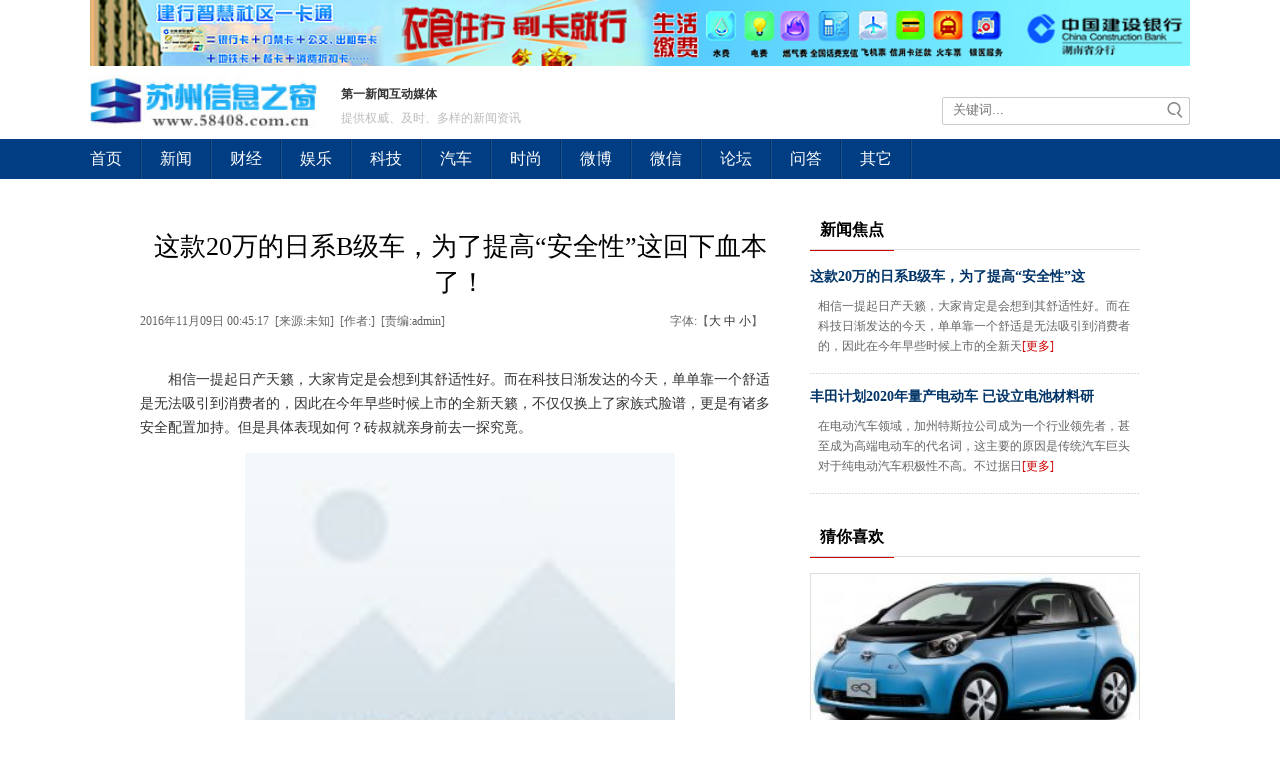

--- FILE ---
content_type: text/html
request_url: http://www.58408.com.cn/ccfb/2016/2422.html
body_size: 4202
content:
<!DOCTYPE html PUBliC "-//W3C//DTD XHTML 1.0 Transitional//EN" "http://www.w3.org/TR/xhtml1/DTD/xhtml1-transitional.dtd">
<html xmlns="http://www.w3.org/1999/xhtml">
<head>
<meta http-equiv="Content-Type" content="text/html; charset=gb2312" />
<title>这款20万的日系B级车，为了提高“安全性”这回下血本了！_汽车_苏州信息之窗</title>
<link href="/images/m7/style.css" rel="stylesheet" type="text/css" />
<link href="/images/m7/style_lb.css" rel="stylesheet" type="text/css" />
<script type="text/javascript" src="/images/m7/master.js"></script>
<script type="text/javascript" src="/images/m7/jquery-1.9.1.min.js"></script>
<script>
(function(){
    var bp = document.createElement('script');
    bp.src = '//push.zhanzhang.baidu.com/push.js';
    var s = document.getElementsByTagName("script")[0];
    s.parentNode.insertBefore(bp, s);
})();
</script>
<script type="text/javascript" src="/images/ad/all.js" ></script>
</head>
<body>
<div class="nav_top">
	<div class="gg1"><img src="/images/m7/ad01.jpg" width="1100" /></div>
    
    <div class="logo_h">
    	<div class="logo"><a href="http://www.58408.com.cn/"><img src="/images/43.jpg" width="227px" height="73px" /></a></div>
        <div class="logo_c">
        	<p>第一新闻互动媒体</p>
            <div class="app-link-list">提供权威、及时、多样的新闻资讯</div>
        </div>
        <div class="logo_r">
        	
            <div class="search_z">
            	
                <div class="search_r">
                	<form id="s_form" name="s_form" method="post" target="_blank" action="">
                        <input type="hidden" value="1" name="search_type" class="selectvalue"/>
                        <input type="text" value="" name="s_key" id="s_key" placeholder="关键词..." onkeydown="if(event.keyCode==13) {search_submit();return false;}">
                        <a onclick="search_submit();return false;"><img src="/images/m7/fdj.jpg" width="22" height="26" /></a>
                    </form>
                </div>
            </div>
        </div>
    </div>
</div>
<div class="nav">
	<div class="nav_in">
	<p><a href="http://www.58408.com.cn/" target="_blank">首页</a></p>
	
	<span></span>
    	<p><a href="http://www.58408.com.cn/njh/" target="_blank">新闻</a></p>
        
	<span></span>
    	<p><a href="http://www.58408.com.cn/bhg/" target="_blank">财经</a></p>
        
	<span></span>
    	<p><a href="http://www.58408.com.cn/vga/" target="_blank">娱乐</a></p>
        
	<span></span>
    	<p><a href="http://www.58408.com.cn/cfs/" target="_blank">科技</a></p>
        
	<span></span>
    	<p><a href="http://www.58408.com.cn/ccfb/" target="_blank">汽车</a></p>
        
	<span></span>
    	<p><a href="http://www.58408.com.cn/zsv/" target="_blank">时尚</a></p>
        
<span></span>
	<p><a href="/" target="_blank">微博</a></p><span></span>
	<p><a href="/" target="_blank">微信</a></p><span></span>
	<p><a href="/" target="_blank">论坛</a></p><span></span>
	<p><a href="/" target="_blank">问答</a></p><span></span>
	<p><a href="/" target="_blank">其它</a></p><span></span>
    </div>
</div>
<div class="main">
  <div class="linebox">
     <div class="cont">
<h1>这款20万的日系B级车，为了提高“安全性”这回下血本了！</h1>
<div class="font_time">
                <div style="float:left; width:530px;">2016年11月09日 00:45:17&#160;&#160;[来源:未知]&#160;&#160;[作者:]&#160;&#160;[责编:admin]</div>
                <div style="float:right;width:110px;">字体:【<a href="javascript:changesize(18)">大</a> <a href="javascript:changesize(16)">中</a> <a href="javascript:changesize(14)">小</a>】</div>
        </div>
<div id="content">
<p style="text-indent: 2em; font-size: 14px; color: rgb(51, 51, 51); word-break: break-all; word-wrap: break-word; font-family: Verdana, Arial, Helvetica, sans-serif;">
	相信一提起日产天籁，大家肯定是会想到其舒适性好。而在科技日渐发达的今天，单单靠一个舒适是无法吸引到消费者的，因此在今年早些时候上市的全新天籁，不仅仅换上了家族式脸谱，更是有诸多安全配置加持。但是具体表现如何？砖叔就亲身前去一探究竟。</p>
<p data-mce-style="text-align: center; text-indent: 0;" style="font-size: 14px; color: rgb(51, 51, 51); word-break: break-all; word-wrap: break-word; font-family: Verdana, Arial, Helvetica, sans-serif; text-align: center;">
	<img border="0" data-mce-="" data-mce-style="border: 0px;" src="http://inews.gtimg.com/newsapp_match/0/755819017/0" style="border: 0px;" width="430" /></p>
<p style="text-indent: 2em; font-size: 14px; color: rgb(51, 51, 51); word-break: break-all; word-wrap: break-word; font-family: Verdana, Arial, Helvetica, sans-serif; text-align: center;">
	<strong>全新天籁究竟加入了啥？</strong></p>
<p style="text-indent: 2em; font-size: 14px; color: rgb(51, 51, 51); word-break: break-all; word-wrap: break-word; font-family: Verdana, Arial, Helvetica, sans-serif;">
	<img border="0" class="gifStatic" data-height="480" data-mce-="" data-width="420" src="http://inews.gtimg.com/newsapp_match/0/755819028/0" style="border: 0px; display: block; margin-left: auto; margin-right: auto;" width="430" /></p>
<p style="text-indent: 2em; font-size: 14px; color: rgb(51, 51, 51); word-break: break-all; word-wrap: break-word; font-family: Verdana, Arial, Helvetica, sans-serif;">
	<img border="0" class="gifStatic" data-height="480" data-mce-="" data-width="473" src="http://inews.gtimg.com/newsapp_match/0/755819066/0" style="border: 0px; display: block; margin-left: auto; margin-right: auto;" width="430" /></p>
<p style="text-indent: 2em; font-size: 14px; color: rgb(51, 51, 51); word-break: break-all; word-wrap: break-word; font-family: Verdana, Arial, Helvetica, sans-serif;">
	<img border="0" class="gifStatic" data-height="480" data-mce-="" data-width="454" src="http://inews.gtimg.com/newsapp_match/0/755819117/0" style="border: 0px; display: block; margin-left: auto; margin-right: auto;" width="430" /></p>
<p style="text-indent: 2em; font-size: 14px; color: rgb(51, 51, 51); word-break: break-all; word-wrap: break-word; font-family: Verdana, Arial, Helvetica, sans-serif;">
	<img border="0" class="gifStatic" data-height="480" data-mce-="" data-width="473" src="http://inews.gtimg.com/newsapp_match/0/755819147/0" style="border: 0px; display: block; margin-left: auto; margin-right: auto;" width="430" /></p>
<p style="text-indent: 2em; font-size: 14px; color: rgb(51, 51, 51); word-break: break-all; word-wrap: break-word; font-family: Verdana, Arial, Helvetica, sans-serif;">
	<img border="0" class="gifStatic" data-height="480" data-mce-="" data-width="454" src="http://inews.gtimg.com/newsapp_match/0/755819201/0" style="border: 0px; display: block; margin-left: auto; margin-right: auto;" width="430" /></p>
<p data-mce-style="text-align: center; text-indent: 0;" style="font-size: 14px; color: rgb(51, 51, 51); word-break: break-all; word-wrap: break-word; font-family: Verdana, Arial, Helvetica, sans-serif; text-align: center;">
	<img border="0" data-mce-="" data-mce-style="border: 0px;" src="http://inews.gtimg.com/newsapp_match/0/755819274/0" style="border: 0px;" width="430" /></p>
<p data-mce-style="text-align: center; text-indent: 0;" style="font-size: 14px; color: rgb(51, 51, 51); word-break: break-all; word-wrap: break-word; font-family: Verdana, Arial, Helvetica, sans-serif; text-align: center;">
	<img border="0" class="gifStatic" data-height="480" data-mce-="" data-mce-style="border: 0px;" data-width="246" src="http://inews.gtimg.com/newsapp_match/0/755819319/0" style="border: 0px;" width="430" /></p>

        </div>
		<div style="display:none">
<div><strong>本网网友：</strong>蠢蠢欲动 Einson</div>
<div>评论：爷爷说他们那个年代。谁考试不会答。就答说毛主席万岁。没人敢打叉。</div>
<br>

<div><strong>天涯网友：</strong>苏素／mmmmm</div>
<div>评论：男人有了烟，有了啤酒，也就有了故事；女人有了钱，有了姿色，也就有了悲剧</div>
<br>

<div><strong>搜狐网友：</strong>夏花一般绚烂</div>
<div>评论：你都好意思骗我了，我哪好意思不信。</div>
<br>

<div><strong>网易网友：</strong>Sam| 绝情△</div>
<div>评论：装傻这事，如果干的好，叫大智若愚</div>
<br>

<div><strong>天猫网友：</strong>Cool| 卡其布</div>
<div>评论：每次听到有人在吆喝回收废品我就想到把你卖了。</div>
<br>

<div><strong>其它网友：</strong>疲惫了放手了</div>
<div>评论：电脑你别这样，让我走，我是一个有作业的人</div>
<br>

<div><strong>百度网友：</strong>基情无处不在</div>
<div>评论：恋爱需要实习，分手需要练习。</div>
<br>

<div><strong>腾讯网友：</strong>我跟了这节奏</div>
<div>评论：思想到行动距离，就像舌头到鼻子的距离一样，很近又很远</div>
<br>

<div><strong>淘宝网友：</strong>老妹干啥子呢</div>
<div>评论：有些人，认真的让你心疼，有些人，欠扁的让你牙疼</div>
<br>

<div><strong>凤凰网友：</strong>以死换温柔◇</div>
<div>评论：信就是信，不信就是不信，你丫的还微信。</div>
<br>
</div>

<div class="xgxw_bt" id="xgxw">相关新闻</div>
<ul class="xgxw_nr">

        </ul>		
		
		
     </div>
     <div class="rightbar">
       <div class="mod2">
        <div class="tit"><span class="title">新闻焦点</span></div>
        <div class="cont">
		<div class="newsbox"><div class="newsbox_tit"><a href="http://www.58408.com.cn/ccfb/2016/2422.html" target="_blank">这款20万的日系B级车，为了提高“安全性”这</a></div><div class="newsbox_text"><div class="t_nopic">相信一提起日产天籁，大家肯定是会想到其舒适性好。而在科技日渐发达的今天，单单靠一个舒适是无法吸引到消费者的，因此在今年早些时候上市的全新天<a href="http://www.58408.com.cn/ccfb/2016/2422.html" target="_blank" class="fontred">[更多]</a></div></div></div>
<div class="newsbox"><div class="newsbox_tit"><a href="http://www.58408.com.cn/ccfb/2016/2355.html" target="_blank">丰田计划2020年量产电动车 已设立电池材料研</a></div><div class="newsbox_text"><div class="t_nopic">在电动汽车领域，加州特斯拉公司成为一个行业领先者，甚至成为高端电动车的代名词，这主要的原因是传统汽车巨头对于纯电动汽车积极性不高。不过据日<a href="http://www.58408.com.cn/ccfb/2016/2355.html" target="_blank" class="fontred">[更多]</a></div></div></div>

         </div>
       </div>
       <div class="mod2">
         <div class="tit"><span class="title">猜你喜欢</span></div>
         <div class="cont">
		 <div class="img328"><a href="http://www.58408.com.cn/ccfb/2016/2355.html" target="_blank"><img src="/uploads/allimg/161109/1_110Z042461157.jpg" alt="丰田计划2020年量产电动车 已设立电池材料研究所"  width="328" height="164" /></a></div><div class="img328_t"><a href="http://www.58408.com.cn/ccfb/2016/2355.html" target="_blank">丰田计划2020年量产电动车 已设立电池材料研究所</a></div>


         </div>
       </div>
       <div class="mod2">
          <div class="tit"><span class="title">热点排行</span></div>
          <div class="cont">
            <ul class="pa_list">
			<li><a href="http://www.58408.com.cn/ccfb/2017/9176.html" title="铁骨柔情，长安CX70T不愧为真汉子！"  target="_blank">铁骨柔情，长安CX70T不愧为真汉子！</a></li>
<li><a href="http://www.58408.com.cn/ccfb/2016/3416.html" title="广汽传祺“弯六”11月12日将抵南京 购车享多重大礼"  target="_blank">广汽传祺“弯六”11月12日将抵南京 购车享多重大</a></li>
<li><a href="http://www.58408.com.cn/ccfb/2016/2422.html" title="这款20万的日系B级车，为了提高“安全性”这回下血本了！"  target="_blank">这款20万的日系B级车，为了提高“安全性”这回下</a></li>
<li><a href="http://www.58408.com.cn/ccfb/2016/2623.html" title="新款明锐旅行版内饰细节披露 2017年国产"  target="_blank">新款明锐旅行版内饰细节披露 2017年国产</a></li>
<li><a href="http://www.58408.com.cn/ccfb/2016/2288.html" title="不喜欢特供车？别闹，这几款特供车快供不应求了！"  target="_blank">不喜欢特供车？别闹，这几款特供车快供不应求了！</a></li>
<li><a href="http://www.58408.com.cn/ccfb/2016/2355.html" title="丰田计划2020年量产电动车 已设立电池材料研究所"  target="_blank">丰田计划2020年量产电动车 已设立电池材料研究所</a></li>
<li><a href="http://www.58408.com.cn/ccfb/2016/2690.html" title="不让合资活了？自主品牌再添新兵，本周最重磅的SUV即将杀到！"  target="_blank">不让合资活了？自主品牌再添新兵，本周最重磅的SU</a></li>
<li><a href="http://www.58408.com.cn/ccfb/2017/10419.html" title="这个夏天，长安欧尚给你不一样的体验"  target="_blank">这个夏天，长安欧尚给你不一样的体验</a></li>
<li><a href="http://www.58408.com.cn/ccfb/2017/8227.html" title="风雨无阻，“百车千城万里行”第二季首站登陆苏州！"  target="_blank">风雨无阻，“百车千城万里行”第二季首站登陆苏州</a></li>
  
            </ul>
          </div>
       </div>
     </div>
  </div>
</div>

<div class="foot-infor">
  <div class="aboutus">
  <a href="#" target="_blank">关于我们</a>
| <a href="#" target="_blank">广告服务</a>
| <a href="#" target="_blank">法律声明</a>
| <a href="#" target="_blank">联系我们</a>
</div>
版权所有：苏州信息之窗 未经授权禁止复制或建立镜像<br>
相关作品的原创性、文中陈述文字以及内容数据庞杂本站无法一一核实，如果您发现本网站上有侵犯您的合法权益的内容，请联系我们，本网站将立即予以删除！
<div class="blank6"></div>   
  <a href="/" target="_blank"><img src="/images/m7/b02.gif" alt="中国互联网违法和不良信息举报中心" width="118" height="48" border="0"></a>&nbsp;   
  <a href="/" target="_blank"><img src="/images/m7/b03.gif" alt="全国新闻记者证管理及核验网络系统" width="118" height="48" border="0"></a>&nbsp;   
  <a href="/" target="_blank"><img src="/images/m7/b04.gif" alt="网络警察报警岗亭" width="118" height="48" border="0"></a>&nbsp; 
</div>

<script type="text/javascript">
    /*搜索推荐 u2272190*/
    var cpro_psid = "u2272190";
</script>
<script src="http://su.bdimg.com/static/dspui/js/f.js"></script>
</body>
</html>


--- FILE ---
content_type: text/css
request_url: http://www.58408.com.cn/images/m7/style.css
body_size: 4917
content:
@charset "gb2312";
body{ font-size:12px; font-family:\5B8B\4F53; color:#333; line-height:24px; margin:0 auto;}
ul,li,p,span,img,p,h1,h2,h3,h4,h5{ list-style:none; padding:0; margin:0; border:none; font-weight:normal;}
a{ color:#333; cursor:pointer;}
a:link{ text-decoration:none}
a:visited{ text-decoration:none}

.nav_top{ width:1100px; margin:0 auto;}
.gg1{ width:1100px; height:auto; float:left;}

.logo_h{ width:1100px; float:left;}
.logo{ float:left;}
.logo_c{ width:300px; float:left; padding:0 0 0 24px;}
.logo_c p{ width:300px; float:left; font-weight:bold; padding:16px 0 0 0;}
.logo_c p a{ color:#5e5e5e;}

.app-link-list{ width:300px; float:left; color:#bcbcbc;}
.app-link-list a{ color:#858585; padding:0 8px;}
.app-link-list a:hover{ color:#333}
.app-link-list a.mobil{ background:url(icon.png) no-repeat 0 top; background-size:30px 30px; padding-left:12px;}

.logo_r{ width:490px; float:right;}
.logo_r_wb{ width:117px; float:left; padding:34px 0 0 0;}
.logo_r_wb p{ float:left;}
.logo_r_wb img{ float:left; padding:6px 0 0 2px;}

.search_z{ width:373px; float:right;}
.search_lz{ width:114px; float:left; margin:31px 0 0 0; position:relative;}
.search_lt{ width:114px; height:26px; float:left; border:1px solid #cacaca; border-radius:2px;-webkit-border-radius:2px;-moz-border-radius:2px;}
.search_lt p{ float:left; line-height:26px; padding:0 0 0 10px;}
.search_lt img{ float:right; padding:10px 10px 0 0;}

ul.search_lb{ width:114px; border:1px solid #cacaca; border-top:0; display:none; position:absolute; left:0; top:27px; z-index:2; border-bottom-right-radius:2px; border-bottom-left-radius:2px;}
ul.search_lb li{ width:114px; float:left; line-height:26px; height:26px; background:#fff;}
ul.search_lb li a{ color:#999; display:block; padding:0 0 0 10px;}
ul.search_lb li.now{ background:#ebebeb;}
ul.search_lb li.now a{ color:#333;}
ul.search_lb li a:hover{ background:#ebebeb; color:#333;}

.search_r{ width:246px; height:26px; float:right; margin:31px 0 0 0; border:1px solid #cacaca; border-radius:2px;-webkit-border-radius:2px;-moz-border-radius:2px}
.search_r input{ width:204px; float:left; height:24px; line-height:26px; outline:none; border:0; padding:0 10px; color:#999;}
.search_r img{ float:right;}

.nav{ width:100%; height:40px; float:left; background:#013d83;}
.nav_in{ width:1100px; margin:0 auto; height:40px;}
.nav_in p{ float:left; font-size:16px; line-height:40px;}
.nav_in p a{ color:#fff;}
.nav_in p a:hover{ text-decoration:underline;}
.nav_in span{ float:left; width:2px; height:40px; background:url(nav_s.jpg) top center no-repeat; padding:0 18px;}

.main{ width:1100px; margin:0 auto; overflow:hidden; clear:both;}
.main_nav_h{ width:1100px; float:left;}
.main_nav_hl{ width:700px; float:left; padding:10px 0 0 0;}

.main_nav{ width:700px; float:left; line-height:28px;}
.main_nav p{ float:left; font-size:14px;}
.main_nav p a{ color:#000;}
.main_nav p a:hover{ text-decoration:underline; color:#666;}
.main_nav span{ float:left; font-size:14px; color:#dadada; padding:0 7px;}

.hzrx{ float:left; font-size:14px; color:#000; padding:10px 0 0 0; line-height:28px;}

.logo_s{ width:194px; float:right; text-align:right; padding:12px 0 0 0;}
.logo_s img{ padding:0 0 0 10px;}

.gg2_3{ width:1100px; float:left; padding:10px 0 0 0;}
.gg2{ float:left; width:800px;}
.gg3{ float:right; width:290px;}

.dbt_z{ width:1100px; height:102px; float:left; margin:15px 0 0 0;}
.dbt_l{ width:949px; height:74px; float:left; border-right:1px solid #e0e0e0; margin:14px 0 0 0;}
h1{ width:949px; float:left; text-align:center; font-size:38px; font-family:\5FAE\8F6F\96C5\9ED1; font-weight:bold; line-height:40px;}
h1 a{ color:#002652;}
h1 a:hover{ color:#d70000;}
.font1{ width:949px; float:left; text-align:center; font-size:14px; height:28px; overflow:hidden; padding:14px 0 0 0;}
.font1 a{ color:#666;padding: 0 3px;}
.font1 a:hover{ color:#d70000; text-decoration:underline;}

.pic1_z{ width:127px; height:74px; float:right; margin:15px 0 0 0; position:relative;}
.pic1{ width:96px; height:74px; position:absolute; z-index:1; left:0; top:0;}
.pic1_f{ width:45px; height:34px; position:absolute; z-index:2; right:0; top:0; background:#013d83; line-height:16px; text-align:center; padding:1px 0 0 0;}
.pic1_f a{ color:#fff;}
ul.pic1_d{ width:18px; height:6px; position:absolute; z-index:2; right:0; top:41px;}
ul.pic1_d li{ width:6px; height:6px; float:left; margin:0 0 0 3px; background:#999; border-radius:50%;-webkit-border-radius:50%;-moz-border-radius:50%;}
ul.pic1_d li a{ display:block; width:6px; height:6px;}
ul.pic1_d li.now{ background:#d70000;}

.ping1{ width:1100px; float:left;}
.ping1_l{ width:298px; height:555px; float:left; border:1px solid #ececec; margin:15px 0 0 0;}

.p1_xhn{ width:298px; height:81px; float:left; background:#f0f0f0;}
.xhn_logo{ float:left;}
.wzw{ float:right; background:#d70000; line-height:19px; width:43px; text-align:center; margin:21px 14px 0 0;}
.wzw a{ color:#fff;}
.wzw a:hover{ text-decoration:underline;}

.xhn_h{ width:298px; float:left;}
.xhn_h ul{ width:272px; float:left; margin:11px 0 0 0;}
.xhn_h ul li{ float:left; padding:0 3px 4px 3px; margin:0 0 0 10px; font-size:14px;}
.xhn_h ul li.now a{ color:#d70000; border-bottom:2px solid #d70000; padding-bottom:7px;}

.jia{ float:left; margin:17px 0 0 0;}

.xhn_nr{ width:270px; float:left; padding:4px 0 0 14px;}
.xhn_nr_k{ width:270px; float:left; padding:10px 0;}
.xhn_nr_k span{ float:left;}
.xhn_nr_k p{ width:180px; float:right; font-size:14px; line-height:27px; height:54px; overflow:hidden;}
.xhn_nr_k p a{ color:#000;}
.xhn_nr_k p a:hover{ color:#d70000; text-decoration:underline;}
.xxh3{ width:270px; float:left; height:1px; background:#ececec;}
.xhn_gd{ float:left; padding:5px 0 0 0;}

.hspl_bt{ width:270px; float:left; padding:26px 0 0 14px;}
ul.font3{ width:270px; float:left; padding:0 0 0 14px;}
ul.font3 li{ width:270px; float:left; line-height:28px; height:28px; overflow:hidden; font-size:14px;}
ul.font3 li span{ width:3px; height:3px; float:left; background:#bababa; margin:12px 8px 0 0;}
ul.font3 li a:hover{ text-decoration:underline; color:#d70000;}
.xxh4{ width:270px; float:left; height:1px; background:#ececec; margin:10px 0 0 14px;}

.ztjj_bth{ width:270px; float:left; padding:12px 0 0 14px;}
.ztjj_bth p{ float:left; font-size:18px; color:#000; font-family:\5FAE\8F6F\96C5\9ED1;}
.ztjj_bth p a{ font-size:18px; color:#000; font-family:\5FAE\8F6F\96C5\9ED1;}
.ztjj_bth span{ width:42px; float:right; padding:2px 0 0 0;}
.ztjj_bth span a{ padding:0 0 0 4px;}
.pic8_z{ width:270px; float:left; padding:8px 0 0 14px;}
.pic8_z img{ float:left;}
.pic8_z p{ width:270px; height:32px; line-height:32px; float:left; background:#191919; overflow:hidden; font-size:14px; text-align:center;}
.pic8_z a p{ color:#fff;}
.pic8_z a:hover p{ text-decoration:underline;}
.margin_t8{ margin-top:12px;}

.shipin_nr{ width:270px; float:left; height:80px; overflow:hidden; margin:15px 0 0 14px;}
.sp_pic{ width:120px; float:left;}
.sp_nr{ width:130px; float:right;}
.sp_nr p{ width:130px; float:left; color:#000; font-size:14px; height:48px; overflow:hidden;}
.sp_nr p a:hover{ text-decoration:underline; color:#d70000;}
.sp_nr span{ width:130px; float:left; line-height:28px; color:#999;}
.sp_nr span a{ color:#999;}

.ping1_c{ width:370px; float:left; padding:0 0 0 30px;}
.p1_c_bt{ width:370px; float:left; border-top:1px solid #e0e0e0; margin:22px 0 0 0;}
.p1_c_bt p{ float:left; padding:4px 2px 0 2px; border-top:1px solid #003d82; border-right:2px solid #fff; margin-top:-1px;}
.p1_c_bt p a{ font-size:18px; font-family:\5FAE\8F6F\96C5\9ED1; color:#000;}

h4{ width:368px; float:left; line-height:27px; height:27px; overflow:hidden; font-size:16px; font-family:\5FAE\8F6F\96C5\9ED1; font-weight:bold; padding:13px 0 0 2px;}
h4 a{ color:#000;}
h4 a:hover{ text-decoration:underline; color:#d70000;}

ul.font4{ width:368px; float:left; padding:8px 0 0 2px;}
ul.font4 li{ width:368px; height:28px; float:left; line-height:28px; font-size:14px; overflow:hidden;}
ul.font4 li a:hover{ text-decoration:underline; color:#d70000;}

.pic9_font{ width:368px; float:left; padding:2px 0 0 2px;}
.pic9{ width:100px; float:left; margin:15px 0 0 0;}
.pic9_r{ width:236px; float:right;}
.pic9_r span{ width:236px; float:left; font-size:14px; height:24px; overflow:hidden; padding:12px 0 0 0; color:#000;}
.pic9_r span a{ color:#000;}
.pic9_r span a:hover{ text-decoration:underline; color:#d70000;}
.pic9_r p{ width:236px; float:left; line-height:22px; color:#888; padding:4px 0 0 0; height:66px; overflow:hidden;}
.pic9_r p a{ color:#888;}

ul.font5{ width:368px; float:left; padding:12px 0 0 2px;}
ul.font5 li{ width:368px; float:left; line-height:28px; height:28px; overflow:hidden; font-size:14px;}
ul.font5 li span{ width:3px; height:3px; float:left; background:#bababa; margin:12px 8px 0 0;}
ul.font5 li a:hover{ text-decoration:underline; color:#d70000;}

.tjhn_h{ width:388px; float:left; padding:18px 0 0 2px;}
.tjhn_k{ width:175px;height:304px;overflow:hidden;float:left; padding:0 18px 0 0;}
.tjhn_k img{ float:left;}
.tjhn_k p{ width:175px; float:left; text-align:center; font-size:14px; line-height:22px; height:44px; padding:10px 0 0 0;}
.tjhn_k a p{ color:#000;}
.tjhn_k a:hover p{ text-decoration:underline; color:#d70000;}

.yzhn_h1{ width:368px; float:left; padding:17px 0 0 2px;}
.yzhn_h1_no{ width:41px; height:19px; float:left; background:url(yzhn_bj.jpg) no-repeat; color:#fff; line-height:19px; padding:0 0 0 3px;}
.yzhn_h1_nr{ width:318px; float:right; font-size:14px; line-height:19px; height:19px; overflow:hidden;}
.yzhn_h1_nr a:hover{ text-decoration:underline; color:#d70000;}

.ping1_r{ width:370px; float:right; margin:15px 0 0 0;}
ul.banner_nav{ width:370px; float:left; margin-left:1px;}
ul.banner_nav li{ width:49px; float:left; text-align:center; border:1px solid #e0e0e0; line-height:30px; height:30px; margin-left:-1px; font-size:14px;}
ul.banner_nav li a{ width:49px; height:30px; display:block;}
ul.banner_nav li.now{ background:#d70000 url(banner_bj.jpg) right bottom no-repeat; border:1px solid #d70000;}
ul.banner_nav li.now a{ color:#fff;}
ul.banner_nav li.w67{ width:68px;}
ul.banner_nav li.w67 a{ width:68px;}

.banner_z{ width:370px; height:185px; float:left; position:relative;}
.banner_z img{ width:370px; height:185px; display:block; position:absolute; left:0; top:0; z-index:1;}
.banner_z span{ width:370px; height:32px; display:block; position:absolute; left:0; bottom:0; z-index:2; background-color:#000;filter:alpha(opacity=70);-moz-opacity:0.7;-khtml-opacity:0.7;opacity:0.7;}
.banner_z p{ width:350px; line-height:32px; display:block; position:absolute; left:10px; bottom:0; z-index:3; color:#fff; font-size:14px;}
.banner_z a:hover p{ text-decoration:underline;}

ul.zwtj_font{ width:370px; float:left; height:28px; line-height:28px; background:#f0f0f0; overflow:hidden; margin:10px 0 0 0;}
ul.zwtj_font li{ float:left; width:185px; overflow:hidden; height:28px; overflow:hidden;}
ul.zwtj_font li span{ width:2px; height:2px; float:left; background:#333; margin:13px 6px 0 12px;}
ul.zwtj_font li a:hover{ text-decoration:underline; color:#d70000;}

ul.font6{ width:368px; float:left; padding:12px 0 0 2px;}
ul.font6 li{ width:368px; height:28px; float:left; line-height:28px; font-size:14px; overflow:hidden;}
ul.font6 li a:hover{ text-decoration:underline; color:#d70000;}
.height8{ height:8px; float:left; width:370px;}

.nr_nav{ width:372px; float:left; margin:10px 0 0 0;}
.nr_nav a{ width:122px; text-align:center; float:left; font-size:14px; color:#fff; background:#afafaf; line-height:34px; height:34px; margin:0 2px 0 0;}
.nr_nav a:hover{ background:#979797;}

.gg4{ width:1100px; float:left; margin:20px 0 0 0;}

.bt1_bj{ width:1100px; float:left; height:54px; background:url(btbj1_a.jpg) no-repeat; margin:25px 0 0 0; line-height:54px;}
.bt1_bj p{ float:left; font-size:22px; font-family:\5FAE\8F6F\96C5\9ED1; font-weight:bold; color:#000; padding:0 0 0 26px;}
.bt1_bj p a{ color:#000;}
.bt_r_nav{ width:790px; float:right; text-align:right; color:#e0e0e0; font-size:14px;}
.bt_r_nav span{ padding:0 12px;}
.bt_r_nav a:hover{ color:#d70000; text-decoration:underline;}
.bt2_bj{ width:1100px; float:left; height:54px; background:url(btbj1_b.jpg) no-repeat; margin:25px 0 0 0; line-height:54px;}
.bt2_bj p{ float:left; font-size:22px; font-family:\5FAE\8F6F\96C5\9ED1; font-weight:bold; color:#000; padding:0 0 0 26px;}
.bt2_bj p a{ color:#000;}

.btnr1{ width:1100px; float:left;}
.pic1_s{ width:344px; float:left; margin:20px 0 0 0;}
.pic1_p{ width:344px; float:left;}
.pic1_bottom{ width:344px; height:122px; float:left; background:#f1f1f1;}
h2{ width:312px; float:left; padding:10px 0 0 16px; font-size:18px; font-family:\5FAE\8F6F\96C5\9ED1; font-weight:bold; line-height:28px; height:28px; overflow:hidden;}
h2 a{ color:#000;}
h2 a:hover{ color:#d70000; text-decoration:underline;}
.pic1_bottom p{ width:312px; float:left; padding:6px 0 0 16px; height:72px; overflow:hidden;}
.pic1_bottom p a{color:#888;}

.btnr1_c{ width:344px; float:left; padding:0 0 0 34px;}

ul.btnr1_font1{ width:344px; float:left; padding:17px 0 0 0; display:block;}
ul.btnr1_font1 li{ width:344px; float:left; line-height:29px; height:29px; overflow:hidden;}
ul.btnr1_font1 li span{ width:3px; height:3px; float:left; background:#bababa; margin:12px 6px 0 0;}
ul.btnr1_font1 li h3{ width:260px; float:left; font-size:14px; display:block;}
ul.btnr1_font1 li a:hover h3{ text-decoration:underline; color:#d70000;}
ul.btnr1_font1 li p{ width:74px; float:right; text-align:right; color:#999; display:block;}

.xxh1{ width:344px; float:left; height:1px; border-bottom:1px dotted #d3d3d3; margin:14px 0 0 0;}

ul.lt_pic2{ width:364px; float:right; margin:10px 0 0 0;}
ul.lt_pic2 li{ width:162px; float:left; margin:10px 0 0 20px;}
ul.lt_pic2 li img{ float:left;}
ul.lt_pic2 li p{ width:162px; float:left; text-align:center; font-size:14px; color:#000; line-height:28px; padding:1px 0 0 0; height:28px; overflow:hidden;}
ul.lt_pic2 li a:hover p{ color:#d70000; text-decoration:underline;}

.jh_z{ width:1134px; float:left;}
.jh_k{ width:344px; float:left; padding:18px 34px 0 0;}
.jh_inbt{ width:344px; float:left;}
.jh_inbt span{ width:3px; height:16px; float:left; background:#003d82; margin:5px 7px 0 0;}
.jh_inbt p{ float:left;}
.jh_inbt p a{ font-size:18px; color:#000; font-family:\5FAE\8F6F\96C5\9ED1;}
.jh_inbt_r{ width:150px; float:right; text-align:right; font-size:14px; color:#888;}
.jh_inbt_r a{ color:#888;}
.jh_inbt_r a:hover{ color:#d70000; text-decoration:underline;}

.jh_picz{ width:344px; height:172px; float:left; position:relative; margin:8px 0 0 0;}
.jh_picz img{ width:344px; height:172px; display:block; position:absolute; left:0; top:0; z-index:1;}
.jh_picz span{ width:344px; height:34px; display:block; position:absolute; left:0; bottom:0; z-index:2; background-color:#000;filter:alpha(opacity=70);-moz-opacity:0.7;-khtml-opacity:0.7;opacity:0.7;}
.jh_picz p{ width:344px; height:34px; text-align:center; font-size:14px; color:#fff; display:block; position:absolute; line-height:34px; left:0; bottom:0; z-index:3;}
.jh_picz a:hover p{ text-decoration:underline;}

ul.font2{ width:344px; float:left; padding:10px 0 0 0;}
ul.font2 li{ width:344px; float:left; line-height:28px; height:28px; overflow:hidden; font-size:14px;}
ul.font2 li span{ width:3px; height:3px; float:left; background:#bababa; margin:12px 8px 0 0;}
ul.font2 li a:hover{ text-decoration:underline; color:#d70000;}

.xxh2{ width:1100px; float:left; height:1px; border-bottom:1px dotted #d3d3d3; margin:12px 0 0 0;}

.gg5{ width:370px; float:left; margin:10px 0 0 0;}

ul.xz_font{ width:380px; float:left; overflow:hidden; padding:10px 0 0 0; height:44px;}
ul.xz_font li{ float:left; width:180px; overflow:hidden; padding:0 10px 0 0; height:22px; line-height:22px;}
ul.xz_font li span{ width:2px; height:2px; float:left; background:#333; margin:10px 6px 0 0;}
ul.xz_font li a:hover{ text-decoration:underline; color:#d70000;}

.xw_bt{ width:370px; float:left; border-top:1px solid #e0e0e0; margin:16px 0 0 0;}
.bt_pic{ float:left;}
.tsztc{ width:68px; height:21px; float:left; line-height:21px; background:#464646; text-align:center; margin:12px 0 0 14px;}
.tsztc a{ color:#fff; width:68px; height:21px; display:block;}
.tsztc a:hover{ background:#6f6f6f;}

ul.xw_font{ width:370px; float:left; padding:6px 0 0 0;}
ul.xw_font li{ width:370px; float:left; line-height:32px; height:32px; overflow:hidden; font-size:14px;}
ul.xw_font li a:hover{ text-decoration:underline; color:#d70000;}

.xfts_bt{ width:63px; height:29px; float:left; line-height:22px; color:#fff; background:url(bt_xfts.jpg) no-repeat; font-size:14px; padding:0 0 0 8px; margin:12px 0 0 0;}
ul.xfts_nr{ width:330px; float:left; padding:4px 0 0 0;}
ul.xfts_nr li{ width:300px; float:left; background:url(xfts_bj.jpg) 0 6px no-repeat; line-height:28px; height:28px; overflow:hidden; font-size:14px; padding:0 0 0 30px;}
ul.xfts_nr li a:hover{ text-decoration:underline; color:#d70000;}

.szjx_bt{ width:370px; float:left; border-top:1px solid #e0e0e0; font-size:18px; font-family:\5FAE\8F6F\96C5\9ED1; color:#000; margin:12px 0 0 0; padding:5px 0 0 0;}
ul.font7{ width:370px; float:left; padding:10px 0 0 0;}
ul.font7 li{ width:370px; float:left; line-height:28px; height:28px; overflow:hidden; font-size:14px;}
ul.font7 li span{ width:3px; height:3px; float:left; background:#bababa; margin:12px 8px 0 0;}
ul.font7 li a:hover{ text-decoration:underline; color:#d70000;}

.sj_nrz{ width:1100px; float:left;}
.sj1_picz{ width:726px; height:363px; float:left; position:relative; margin:20px 0 0 0;}
.sj1_picz img{ width:726px; height:363px; display:block; position:absolute; left:0; top:0; z-index:1;}
.sj1_bj{ width:726px; height:64px; position:absolute; left:0; bottom:0; z-index:2; background-color:#000;filter:alpha(opacity=70);-moz-opacity:0.7;-khtml-opacity:0.7;opacity:0.7;}
.sj1_picz span{ width:686px; height:28px; line-height:28px; display:block; position:absolute; left:20px; bottom:30px; z-index:3; font-size:18px; font-family:\5FAE\8F6F\96C5\9ED1; font-weight:bold;}
.sj1_picz span a{ color:#fff;}
.sj1_picz span a:hover{ text-decoration:underline;}
.sj1_picz p{ width:686px; height:28px; line-height:28px; color:#888; display:block; position:absolute; left:20px; bottom:2px; z-index:3; overflow:hidden;}
.sj1_picz p a{ color:#888;}

.sj1_rz{ width:344px; float:right; margin:5px 0 0 0;}
.sj2_picz{ width:344px; height:173px; margin:16px 0 0 0; position:relative;}
.sj2_picz img{ width:344px; height:173px; display:block; position:absolute; left:0; top:0; z-index:1;}
.sj2_picz span{ width:344px; height:34px; display:block; position:absolute; left:0; bottom:0; z-index:2; background-color:#000;filter:alpha(opacity=70);-moz-opacity:0.7;-khtml-opacity:0.7;opacity:0.7;}
.sj2_picz p{ width:344px; line-height:34px; height:34px; font-size:14px; text-align:center; display:block; position:absolute; left:0; bottom:0; z-index:3;}
.sj2_picz a p{ color:#fff;}
.sj2_picz a:hover p{ text-decoration:underline;}

.zhzx_nrz{ width:1134px; float:left;}
.zhzx_k{ width:360px; float:left; height:174px; border-right:1px dotted #d3d3d3; margin:0 17px 0 0;}
.zhzx_k p{ width:94px; height:33px; line-height:33px; float:left; text-align:center; border:1px solid #e0e0e0; border-bottom:none; font-size:16px; font-family:\5FAE\8F6F\96C5\9ED1; margin:20px 0 0 0;}

.dibu{ width:100%; float:left; border-top:1px solid #e0e0e0; margin:30px 0 0 0; background:#f9fafa;}
.hzmt_z{ width:1100px; margin:0 auto; border-bottom:1px dotted #d3d3d3; padding:0 0 6px 0; overflow:hidden;}

ul.hzmt_bt{ width:1100px; float:left; margin:20px 0 0 0;}
ul.hzmt_bt li{ width:63px; height:28px; float:left; font-size:14px; margin:0 10px 0 0; text-align:center;}
ul.hzmt_bt li a{ color:#000;}
ul.hzmt_bt li.now{ background:url(hzmt_bj.jpg) no-repeat;}
ul.hzmt_bt li.now a{ color:#fff;}

ul.hzmt_nr{ width:1100px; float:left; margin:6px 0 0 0;}
ul.hzmt_nr a{ color:#888;}
ul.hzmt_nr a:hover{ text-decoration:underline; color:#d70000;}

.foot-infor{color: #555;line-height:24px;margin: 6px auto;padding: 20px 0;text-align: center;width: 100%; clear:both; background: #f9fafa;}
.foot-infor a{ color:#555;}
.aboutus a{ padding:0 12px;}
.aboutus a:hover{ text-decoration:underline; color:#000}
.blank6{clear: both;display: block;height: 6px;overflow: hidden;}

#newAppBox{width:130px;top:60%;right:3px;margin:-90px 0 0;position:fixed;_position:absolute;text-align:center;z-index:9999;font-size:12px;line-height:22px;display:none;}
#newAppBox .hd{height:30px;background:none;position:relative;}
#newAppBox .hd .closeBtn{height:30px;background:none;position:absolute;right:3px;top:3px;cursor:pointer;}
#newAppBox p{margin:0;color:#004276;}
#newAppBox a{color:#004276;display:inline-block;}
#newAppBox a:hover{text-decoration:none;}

.margin_t15{ margin-top:15px;}

.xxh5{ width:270px; float:left; height:1px; background:#ececec; margin:30px 0 0 14px;}

.zbhn_nrz{ width:370px; float:left; margin:15px 0 0 0; background:url(zbhn_bj.jpg) repeat-y;}
.zbhn_h{ width:370px; height:46px; float:left; margin:5px 0 0 0; overflow:hidden;}
.time{ width:53px; float:left; font-size:14px; font-family:\5FAE\8F6F\96C5\9ED1; font-weight:bold; color:#999; margin:4px 0 0 0;}
.zbhn_h.now .time{ color:#d70000;}
.zbhn_d{ width:9px; height:9px; float:left; background:url(zbhn_d1.jpg) no-repeat; margin:10px 0 0 0;}
.zbhn_h.now .zbhn_d{ background:url(zbhn_d2.jpg) no-repeat;}
.zbhn_rz{ width:300px; height:46px; float:right;}
.zbhn_rz p{ width:276px; float:left; font-size:14px; color:#000; padding:6px 0 0 14px; display:block; line-height:16px; height:16px; overflow:hidden;}
.zbhn_rz span{ width:276px; float:left; padding:4px 0 0 14px; display:block; line-height:16px; hanging-punctuation:16px; overflow:hidden; color:#999;}
.zbhn_h.now .zbhn_rz{ background:url(zbhn_jt.jpg) no-repeat;}
.margin_t0{ margin-top:0;}

.pic9_xz{ width:100px; float:left; margin:6px 0 0 0;}
.pic9_r_xz{ width:236px; float:right;}
.pic9_r_xz span{ width:236px; float:left; font-size:14px; height:24px; overflow:hidden; padding:4px 0 0 0; color:#000;}
.pic9_r_xz span a{ color:#000;}
.pic9_r_xz span a:hover{ text-decoration:underline; color:#d70000;}
.pic9_r_xz p{ width:236px; float:left; line-height:22px; color:#888; padding:4px 0 0 0; height:66px; overflow:hidden;}
.pic9_r_xz p a{ color:#888;}

.p1_c_bt span{ float:right; padding:2px 0 0 0;}

--- FILE ---
content_type: text/css
request_url: http://www.58408.com.cn/images/m7/style_lb.css
body_size: 1710
content:
@charset "gb2312";
.main{ padding:20px 0 0 0; width:1000px; margin:0 auto;}

.linebox{ overflow:hidden; clear:both;}
.cont{ float:left; overflow:hidden; width:640px; padding-right:30px;}
.newsmod{ clear:both; background:url(redline.jpg) no-repeat bottom left; overflow:hidden; padding:14px 0 20px 0;}
.newsmod h3{ display:block; overflow:hidden; font-size:20px; line-height:40px; color:#004276; font-family:microsoft yahei;}
.newsmod h3 a{ color:#004276;}
.newsmod h3 a:hover{ text-decoration:underline;}
.newsmod .text{ clear:both; overflow:hidden; padding-top:4px; width:640px;}
.newsmod .text .img{ float:left; width:140px; height:104px; overflow:hidden; float:left; padding-right:16px;}
.newsmod .text_p{ float:left; display:block; width:480px;}
.newsmod .text_p_noimg{float:left; display:block; width:640px}
.newsmod .a2{ padding:2px 0; line-height:22px; overflow:hidden; display:block; float:left; color:#666; max-height:66px;}
.newsmod .time_a{ padding:2px 0 0 0}

.newsmod_tstx{ clear:both; background:url(redline.jpg) no-repeat bottom left; overflow:hidden; padding:14px 0 20px 0;}
.newsmod_tstx h3{ display:block; overflow:hidden; font-size:20px; line-height:40px; color:#004276; font-family:microsoft yahei;}
.newsmod_tstx h3 a{ color:#004276;}
.newsmod_tstx h3 a:hover{ text-decoration:underline;}
.newsmod_tstx .text{ clear:both; overflow:hidden; padding-top:4px; width:640px;}
.newsmod_tstx .text .img{ float:left; width:208px; height:104px; overflow:hidden; float:left; padding-right:16px;}
.newsmod_tstx .text_p{ float:left; display:block; width:412px;}
.newsmod_tstx .text_p_noimg{float:left; display:block; width:640px}
.newsmod_tstx .a2{ padding:2px 0; line-height:22px; overflow:hidden; display:block; float:left; color:#666; max-height:66px;}
.newsmod_tstx .time_a{ padding:2px 0 0 0}
.morenews{ text-align:center; padding:20px 0}

.rightbar{ float:right; width:330px; overflow:hidden}
.mod2{ width:330px; overflow:hidden}
.mod2 .tit{ border-bottom:1px solid #ddd; height:50px;}
.mod2 span.title{ display:block; float:left; padding:19px 10px 8px 10px; font-size:16px; color:#000; font-family:microsoft yahei; 
border-bottom:1px solid #c00; font-weight:bold;}
.mod2 span.title a{ font-size:16px; color:#000; font-family:microsoft yahei; font-weight:bold;}
.mod2 .cont{ padding:15px 0 0 0; clear:both}
.mod2 .cont .pa_list{ background:url(ph-list.jpg) no-repeat 6px 10px; padding:3px 0 0 32px;}
.mod2 .cont .pa_list li{ height:35px;line-height:35px; display:block; width:298px; overflow:hidden;}

.fontred,.fontred a{ color:#c00;}
.dede_pages{
}
.dede_pages ul{
	float:left;
	padding:12px 0px 12px 16px;
}
.dede_pages ul li{
	float:left;
	font-family:Tahoma;
	line-height:17px;
	margin-right:6px;
	border:1px solid #E9E9E9;
}
.dede_pages ul li a{
	float:left;
	padding:2px 4px 2px;
	color:#555;
	display:block;
}
.dede_pages ul li a:hover{
	color:#690;
	text-decoration:none;
	padding:2px 4px 2px;
}
.dede_pages ul li.thisclass,
.dede_pages ul li.thisclass a,.pagebox ul li.thisclass a:hover{
	background-color:#F8F8F8;
	padding:2px 4px 2px;
	font-weight:bold;
}
.dede_pages .pageinfo{
	line-height:21px;
	padding:12px 10px 12px 16px;
	color:#999;
}
.dede_pages .pageinfo strong{
	color:#555;
	font-weight:normal;
	margin:0px 2px;
}

.newsbox{ background:url(line.jpg) repeat-x bottom; overflow:hidden; padding:0 0 18px 0; margin-bottom:12px;}
.newsbox .newsbox_tit{ font-size:14px; color:#036; font-weight:bold; font-family:microsoft yahei; line-height:22px; padding-bottom:4px;}
.newsbox .newsbox_tit a{ color:#036;}
.newsbox .newsbox_text{ padding:4px 0 0 0;}
.newsbox .newsbox_text img{ float:left; width:100px; height:75px; display:block;}
.newsbox .newsbox_text .t{ font-size:12px; color:#666; float:left; display:block; padding-left:8px; width:220px; line-height:20px;}
.newsbox .newsbox_text .t_nopic{ font-size:12px; color:#666; float:left; display:block; padding-left:8px; width:322px; line-height:20px;}

.pb1{ padding-bottom:0;}
.img328{ width:328px; border:1px solid #ddd;}
.img328_t{ text-align:center; font-size:14px; width:328px; padding:4px 0; color:#666; margin-bottom:16px;}
.img328_t a{ color:#666}
.main .cont h1{ width:640px; float:left; overflow:hidden; font-size:26px; font-family:\9ED1\4F53; color:#000; padding:30px 0 0 0;font-weight: normal; line-height:36px;}
.main .cont .font_time{ width:640px; float:left; overflow:hidden; color:#666; padding:8px 0 0 0;}

.main .cont .font_js{ width:220px; float:right; overflow:hidden; height:28px;padding: 30px 0 0 0;}
.main .cont .font_js .talk{ float:left; overflow:hidden; font-weight:bold;}
.main .cont .font_js .talk a{ float:left; overflow:hidden; color:#434343;}
.main .cont .font_js .talk a img{ float:left; overflow:hidden; padding:2px 6px 0 0;}
.main .cont .font_js .talk a p{ float:left; overflow:hidden;}
.main .cont .font_js .shu{ float:left; overflow:hidden; color:#434343;}

.main .cont .font_js .fzlj{ float:left; overflow:hidden;}
.main .cont .font_js .fzlj a{ overflow:hidden; color:#434343;}
.main .cont .font_js .fzlj a img{ float:left; overflow:hidden; padding:8px 6px 0 0;}
.main .cont .font_js .fzlj a p{ float:left; overflow:hidden;}

.main .cont .font_pic{ width:640px; float:left; overflow:hidden; text-align:center; padding:50px 0 0 0;}
.main .cont p.pic_js{ width:500px; margin:0 auto; text-align:center; font-size:16px; color:#252525; padding:8px 0 0 0; clear:both;}
.main .cont .font_wzd{ width:640px; float:left; overflow:hidden; font-size:16px; color:#252525; text-indent:2em; padding:30px 0 0 0;}
.main .cont .font_wzd a img{ overflow:hidden; margin:4px 4px 0 0; _margin:0 4px 0 0; *+margin:0 4px 0 0;}
.main .cont .font_wzd a span{ color:#5172a7; text-decoration:underline; overflow:hidden;}
.main .cont .xgxw_bt{ width:640px; float:left; overflow:hidden; color:#000; font-weight:bold; font-size:14px; padding-top:10px;}
.main .cont ul.xgxw_nr{ width:374px; float:left; overflow:hidden;}
.main .cont ul.xgxw_nr li{ width:362px; float:left; overflow:hidden; padding:0 0 0 12px; background:url(../images_detail/dian_grey.jpg) 0 center no-repeat; height:30px; line-height:30px;}
.main .cont ul.xgxw_nr li a p{ width:320px; float:left; overflow:hidden; font-size:14px;}
.main .cont ul.xgxw_nr li a:hover p{ color:#c00;}
.main .cont ul.xgxw_nr li a span{ color:#a6a1a1; font-size:12px; float:right; overflow:hidden;}
#content {
width: 640px;
overflow: hidden;
font-size: 16px;
color: #252525;
padding: 20px 0 0 0;
}

#content p{ margin:14px 0;}

#content img {
max-width: 620px;
}